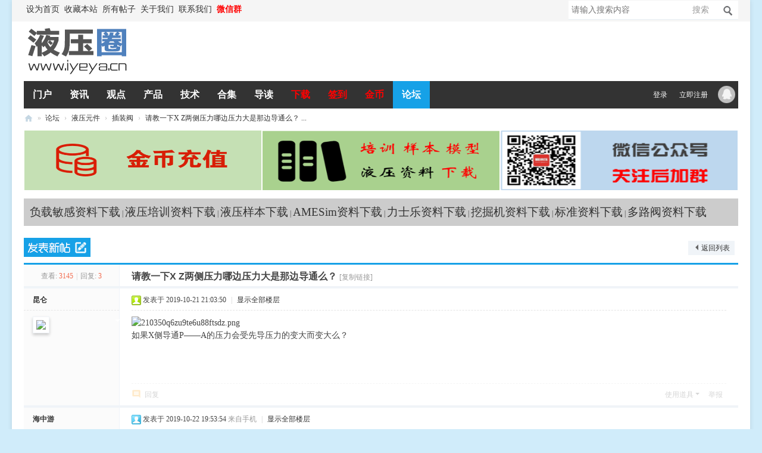

--- FILE ---
content_type: text/html; charset=utf-8
request_url: https://www.iyeya.cn/thread-68545-1-1.html
body_size: 10468
content:
<!DOCTYPE html PUBLIC "-//W3C//DTD XHTML 1.0 Transitional//EN" "http://www.w3.org/TR/xhtml1/DTD/xhtml1-transitional.dtd">
<html xmlns="http://www.w3.org/1999/xhtml">
<head>
<meta http-equiv="Content-Type" content="text/html; charset=utf-8" />
<title>请教一下X Z两侧压力哪边压力大是那边导通么？-插装阀-液压圈</title>
<link href="https://www.iyeya.cn/thread-68545-1-1.html" rel="canonical" /><meta name="keywords" content="液压圈,插装阀" />
<meta name="description" content="如果X侧导通P——A的压力会受先导压力的变大而变大么？ " />
<meta name="generator" content="Discuz! X3.5" />
<meta name="author" content="Discuz! Team and Comsenz UI Team" />
<meta name="copyright" content="2001-2013 Comsenz Inc." />
<meta name="MSSmartTagsPreventParsing" content="True" />
<meta http-equiv="MSThemeCompatible" content="Yes" />
<base href="https://www.iyeya.cn/" /><link rel="stylesheet" type="text/css" href="data/cache/style_44_common.css?rS3" /><link rel="stylesheet" type="text/css" href="data/cache/style_44_forum_viewthread.css?rS3" /><!--[if IE]><link rel="stylesheet" type="text/css" href="data/cache/style_44_iefix.css?rS3" /><![endif]--><script src="template/iyeya/style/js/jquery.min.js" type="text/javascript"></script>
<script src="template/iyeya/style/js/jquery.SuperSlide.js" type="text/javascript"></script>
<script type="text/javascript">var STYLEID = '44', STATICURL = 'static/', IMGDIR = 'static/image/common', VERHASH = 'rS3', charset = 'utf-8', discuz_uid = '0', cookiepre = 'mT3Q_2132_', cookiedomain = '', cookiepath = '/', showusercard = '1', attackevasive = '0', disallowfloat = 'newthread|reply', creditnotice = '1|威望|,2|金钱|,3|贡献|', defaultstyle = '', REPORTURL = 'aHR0cHM6Ly93d3cuaXlleWEuY24vdGhyZWFkLTY4NTQ1LTEtMS5odG1s', SITEURL = 'https://www.iyeya.cn/', JSPATH = 'data/cache/', DYNAMICURL = '';</script>
<script src="data/cache/common.js?rS3" type="text/javascript"></script>
<!--[if IE 6]>
<script src="template/iyeya/style/js/png.js" type="text/javascript" ></script>
<script type="text/javascript">
DD_belatedPNG.fix('.hd_logo img, .procedure li, .lside_prev, .lside_next, .user_link i, .usernav li .png i, .userinfo .arrow, .user_list .i_qq, .user_list .i_wb, .nav_icon, .top10 .num, .top10 .top .num, .head .more, .boutique_list .other b, .tits .more, .part_r .tit .more, .icon_box .icon, .pgs #newspecial, .pgs #post_reply, .portal_tit .rss, .portal_tit .add, .blackbg');
</script>
<script language='javascript' type="text/javascript">
function ResumeError() {
return true;
}
window.onerror = ResumeError;
</script>
<![endif]--><meta name="application-name" content="液压圈" />
<meta name="msapplication-tooltip" content="液压圈" />
<meta name="msapplication-task" content="name=门户;action-uri=https://www.iyeya.cn/portal.php;icon-uri=https://www.iyeya.cn/static/image/common/portal.ico" />
<meta name="msapplication-task" content="name=论坛;action-uri=https://www.iyeya.cn/forum.php;icon-uri=https://www.iyeya.cn/static/image/common/bbs.ico" />
<meta name="msapplication-task" content="name=博客;action-uri=https://www.iyeya.cn/home.php;icon-uri=https://www.iyeya.cn/static/image/common/home.ico" />
<link rel="archives" title="液压圈" href="https://www.iyeya.cn/archiver/" />
<script src="data/cache/forum.js?rS3" type="text/javascript"></script>
</head>
<body id="nv_forum" class="pg_viewthread" onkeydown="if(event.keyCode==27) return false;">
<div id="append_parent"></div>
<div id="ajaxwaitid"></div>
<div class="main">
<div class="main-box">
<div id="toptb" class="cl">
<div class="wp">
<div class="z"><a href="javascript:;"  onclick="setHomepage('https://www.iyeya.cn/');">设为首页</a><a href="https://www.iyeya.cn/"  onclick="addFavorite(this.href, '液压圈');return false;">收藏本站</a><a href="/sitemap.php" >所有帖子</a><a href="/thread-41817-1-1.html" >关于我们</a><a href="/thread-41818-1-1.html" >联系我们</a><a href="/thread-60679-1-1.html"  style="font-weight: bold;color: red">微信群</a><a id="switchblind" href="javascript:;" onClick="toggleBlind(this)" title="开启辅助访问" class="switchblind">开启辅助访问</a>
</div>
<!-- search begin --><div id="scbar" class="cl">
<form id="scbar_form" method="post" autocomplete="off" onsubmit="searchFocus($('scbar_txt'))" action="search.php?searchsubmit=yes" target="_blank">
<input type="hidden" name="mod" id="scbar_mod" value="search" />
<input type="hidden" name="formhash" value="a27c8e8b" />
<input type="hidden" name="srchtype" value="title" />
<input type="hidden" name="srhfid" value="137" />
<input type="hidden" name="srhlocality" value="forum::viewthread" />
<table cellspacing="0" cellpadding="0">
<tr>
<td class="scbar_txt_td"><input type="text" name="srchtxt" id="scbar_txt" value="请输入搜索内容" autocomplete="off" x-webkit-speech speech /></td>
<td class="scbar_type_td"><a href="javascript:;" id="scbar_type" class="xg1" onclick="showMenu(this.id)" hidefocus="true">搜索</a></td>
<td class="scbar_btn_td"><button type="submit" name="searchsubmit" id="scbar_btn" sc="1" class="pn pnc" value="true"><strong class="xi2">搜索</strong></button></td>
</tr>
</table>
</form>
</div>
<ul id="scbar_type_menu" class="p_pop" style="display: none;"><li><a href="javascript:;" rel="curforum" fid="137" >本版</a></li><li><a href="javascript:;" rel="user">用户</a></li></ul>
<script type="text/javascript">
initSearchmenu('scbar', '');
</script>
<script type="text/javascript">
jQuery(function(){
jQuery("#scbar #scbar_txt").focus(function(){
jQuery("#scbar").addClass("bgchange");
}).blur(function(){
jQuery("#scbar").removeClass("bgchange");
});
})
</script>
<!-- search end -->
</div>
</div>
<div class="header ">
<div class="hdr">
<div class="wp cl"><h2><a href="https://www.iyeya.cn/" title="液压圈"><img src="template/iyeya/style/logo.png" alt="液压圈" class="boardlogo" id="boardlogo" border="0" /></a></h2>
<!-- Logo 右侧 AD -->
<div class="header_ad"><!-- <a href="#" target="_blank" title="AD"><img src="template/iyeya/style/header_ad.png" width="480" height="70" alt="AD"></a> -->
</div>
<!-- Logo 右侧 AD -->
</div>
</div>
 <div class="nav_box" id="headnav">
 <div class="nav_wp cl">
<!-- 导航 -->
<div class="nav">
<ul><li id="mn_portal" ><a href="https://www.iyeya.cn/portal.php" hidefocus="true" title="Portal"   style="font-weight: bold;">门户<span>Portal</span></a></li><li id="mn_P39" ><a href="https://www.iyeya.cn/news/" hidefocus="true" title="液压资讯"   style="font-weight: bold;">资讯<span>液压资讯</span></a></li><li id="mn_P42" ><a href="https://www.iyeya.cn/opinions/" hidefocus="true" title="观点"   style="font-weight: bold;">观点<span>观点</span></a></li><li id="mn_P40" ><a href="https://www.iyeya.cn/products/" hidefocus="true" title="液压产品"   style="font-weight: bold;">产品<span>液压产品</span></a></li><li id="mn_P41" ><a href="https://www.iyeya.cn/technology/" hidefocus="true" title="液压技术"   style="font-weight: bold;">技术<span>液压技术</span></a></li><li id="mn_Ndcac" ><a href="topic-zhuanti.html" hidefocus="true"   style="font-weight: bold;">合集</a></li><li id="mn_forum" ><a href="https://www.iyeya.cn/forum.php?mod=guide" hidefocus="true" title="Guide"   style="font-weight: bold;">导读<span>Guide</span></a></li><li id="mn_N8163" ><a href="/forum-121-1.html" hidefocus="true"   style="font-weight: bold;color: red">下载</a></li><li id="mn_N6954" ><a href="sign.php" hidefocus="true"   style="font-weight: bold;color: red">签到</a></li><li id="mn_Nf64e" ><a href="https://www.iyeya.cn/home.php?mod=spacecp&ac=plugin&op=credit&id=dc_pay:buycredit" hidefocus="true"   style="font-weight: bold;color: red">金币</a></li><li class="a" id="mn_forum_2" ><a href="https://www.iyeya.cn/forum.php" hidefocus="true" title="BBS"   style="font-weight: bold;">论坛<span>BBS</span></a></li></ul>
</div>
<!-- 用户信息 -->
<div class="userbox">
<ul class="usernav user_part">
<li class="user_list"><a href="javascript:;" onClick="javascript:lsSubmit();" class="user_link">登录</a></li>
<li class="user_list"><a href="member.php?mod=zhuce" class="user_link">立即注册</a></li>
<!-- 第三方登录位置 -->
<li class="user_list"><a href="connect.php?mod=login&amp;op=init&amp;referer=forum.php&amp;statfrom=login"><i class="i_qq">腾讯QQ</i></a></li>
</ul>
<div style="display:none"><script src="data/cache/logging.js?rS3" type="text/javascript"></script>
<form method="post" autocomplete="off" id="lsform" action="member.php?mod=logging&amp;action=login&amp;loginsubmit=yes&amp;infloat=yes&amp;lssubmit=yes" onsubmit="return lsSubmit();">
<div class="fastlg cl">
<span id="return_ls" style="display:none"></span>
<div class="y pns">
<table cellspacing="0" cellpadding="0">
<tr>
<td><label for="ls_username">账号</label></td>
<td><input type="text" name="username" id="ls_username" class="px vm xg1"  value="UID/用户名/Email" onfocus="if(this.value == 'UID/用户名/Email'){this.value = '';this.className = 'px vm';}" onblur="if(this.value == ''){this.value = 'UID/用户名/Email';this.className = 'px vm xg1';}" /></td>
<td class="fastlg_l"><label for="ls_cookietime"><input type="checkbox" name="cookietime" id="ls_cookietime" class="pc" value="2592000" />自动登录</label></td>
<td>&nbsp;<a href="javascript:;" onclick="showWindow('login', 'member.php?mod=logging&action=login&viewlostpw=1')">找回密码</a></td>
</tr>
<tr>
<td><label for="ls_password">密码</label></td>
<td><input type="password" name="password" id="ls_password" class="px vm" autocomplete="off" /></td>
<td class="fastlg_l"><button type="submit" class="pn vm" style="width: 75px;"><em>登录</em></button></td>
<td>&nbsp;<a href="member.php?mod=zhuce" class="xi2 xw1">立即注册</a></td>
</tr>
</table>
<input type="hidden" name="formhash" value="a27c8e8b" />
<input type="hidden" name="quickforward" value="yes" />
<input type="hidden" name="handlekey" value="ls" />
</div>

<div class="fastlg_fm y" style="margin-right: 10px; padding-right: 10px">
<p><a href="https://www.iyeya.cn/connect.php?mod=login&op=init&referer=forum.php%3Fmod%3Dviewthread%26tid%3D68545%26extra%3Dpage%253D1%26page%3D1&statfrom=login_simple"><img src="static/image/common/qq_login.gif" class="vm" alt="QQ登录" /></a></p>
<p class="hm xg1" style="padding-top: 2px;">只需一步，快速开始</p>
</div>
</div>
</form>
</div>
 </div>
</div>
</div>
</div>
<script src="template/iyeya/style/js/nav.js" type="text/javascript"></script>
<!-- 二级导航 -->
<div class="sub_nav">  </div>
<ul class="sub_menu" id="m_menu" style="display: none;">
<li></li>
<li></li>
<li></li><li><a href="https://www.iyeya.cn/home.php?mod=space&do=friend" style="background-image:url(https://www.iyeya.cn/static/image/feed/friend_b.png) !important">好友</a></li>
<li><a href="https://www.iyeya.cn/home.php" style="background-image:url(https://www.iyeya.cn/static/image/feed/feed_b.png) !important">动态</a></li>
<li><a href="https://www.iyeya.cn/home.php?mod=space&do=favorite&view=me" style="background-image:url(https://www.iyeya.cn/static/image/feed/favorite_b.png) !important">收藏</a></li>
<li><a href="https://www.iyeya.cn/home.php?mod=space&do=share" style="background-image:url(https://www.iyeya.cn/static/image/feed/share_b.png) !important">分享</a></li>
<li><a href="https://www.iyeya.cn/home.php?mod=space&do=thread&view=me" style="background-image:url(https://www.iyeya.cn/static/image/feed/thread_b.png) !important">帖子</a></li>
<li><a href="https://www.iyeya.cn/home.php?mod=space&do=blog" style="background-image:url(https://www.iyeya.cn/static/image/feed/blog_b.png) !important">日志</a></li>
<li><a href="https://www.iyeya.cn/home.php?mod=space&do=doing" style="background-image:url(https://www.iyeya.cn/static/image/feed/doing_b.png) !important">记录</a></li>
<li><a href="https://www.iyeya.cn/home.php?mod=space&do=album" style="background-image:url(https://www.iyeya.cn/static/image/feed/album_b.png) !important">相册</a></li>
<li><a href="https://www.iyeya.cn/home.php?mod=space&do=wall" style="background-image:url(https://www.iyeya.cn/static/image/feed/wall_b.png) !important">留言板</a></li>
<li><a href="https://www.iyeya.cn/home.php?mod=medal" style="background-image:url(https://www.iyeya.cn/static/image/feed/medal_b.png) !important">勋章</a></li>
<li><a href="https://www.iyeya.cn/home.php?mod=task" style="background-image:url(https://www.iyeya.cn/static/image/feed/task_b.png) !important">任务</a></li>
<li><a href="https://www.iyeya.cn/home.php?mod=magic" style="background-image:url(https://www.iyeya.cn/static/image/feed/magic_b.png) !important">道具</a></li>
<li><a href="https://www.iyeya.cn/home.php?mod=spacecp">设置</a></li>
<li><a href="member.php?mod=logging&amp;action=logout&amp;formhash=a27c8e8b">退出</a></li>
</ul><div id="wp" class="wp j_wp cl"><script type="text/javascript">var fid = parseInt('137'), tid = parseInt('68545');</script>
<script src="template/iyeya/style/js/forum_viewthread.js?rS3" type="text/javascript"></script>
<script type="text/javascript">zoomstatus = parseInt(1);var imagemaxwidth = '600';var aimgcount = new Array();</script>
<style id="diy_style" type="text/css">#frameUcEKNd {  margin-top:10px !important;margin-bottom:10px !important;}#portal_block_3683 {  background-color:#CCCCCC !important;background-image:none !important;}#portal_block_3683 .dxb_bc {  margin-top:10px !important;margin-bottom:10px !important;}</style>
<!--[diy=diynavtop]--><div id="diynavtop" class="area"></div><!--[/diy]-->
<div id="pt" class="bm cl">
<div class="z">
<a href="./" class="nvhm" title="首页">液压圈</a><em>&raquo;</em><a href="https://www.iyeya.cn/forum.php">论坛</a> <em>&rsaquo;</em> <a href="https://www.iyeya.cn/forum.php?gid=43">液压元件</a> <em>&rsaquo;</em> <a href="https://www.iyeya.cn/forum-137-1.html">插装阀</a> <em>&rsaquo;</em> <a href="https://www.iyeya.cn/thread-68545-1-1.html">请教一下X Z两侧压力哪边压力大是那边导通么？ ...</a>
</div>
</div>

<style>		
.sign_side {
	background:#FBFBFB;
	border:2px dashed #C2D5E3;
	padding:2px; 
	margin-left:5px; 
	margin-right:5px;
	margin-bottom:10px;
}
.sign_side li{
	padding:4px 0.3em;
	list-style:none;
}	
</style><div class="wp a_t"><table cellpadding="0" cellspacing="1"><tr><td width="33%"><a href="https://www.iyeya.cn/home.php?mod=spacecp&ac=plugin&op=credit&id=dc_pay:buycredit" target="_blank"><img src="https://www.iyeya.cn/data/attachment/common/cf/143826ju45ttpatvtzgplx.png" height="100" width="398" alt="金币充值" border="0"></a></td><td width="33%"><a href="https://www.iyeya.cn/forum-121-1.html" target="_blank"><img src="https://www.iyeya.cn/data/attachment/common/cf/162728uc3yt8tthct82ot6.png" height="100" width="398" alt="液压资料下载" border="0"></a></td><td width="33%"><a href="https://www.iyeya.cn/thread-60679-1-1.html" target="_blank"><img src="https://www.iyeya.cn/data/attachment/common/cf/081016xy8ghfmmv284yl56.png" height="100" width="398" alt="官方微信群" border="0"></a></td></tr>
</table></div><style id="diy_style" type="text/css">#frameUcEKNd {  margin-top:10px !important;margin-bottom:10px !important;}#portal_block_3683 {  background-color:#CCCCCC !important;background-image:none !important;}#portal_block_3683 .dxb_bc {  margin-top:10px !important;margin-bottom:10px !important;}</style>
<div class="wp">
<!--[diy=diy1]--><div id="diy1" class="area"><div id="frameUcEKNd" class=" frame move-span cl frame-1"><div id="frameUcEKNd_left" class="column frame-1-c"><div id="frameUcEKNd_left_temp" class="move-span temp"></div><div id="portal_block_3683" class="xbs_1 block move-span"><div id="portal_block_3683_content" class="dxb_bc"><div class="portal_block_summary"><a href="/topic-fuzaimingan.html" target="_blank" style="font-size: 14pt">负载敏感资料下载</a> | <a href="/forum.php?mod=forumdisplay&amp;fid=121&amp;filter=typeid&amp;typeid=110" target="_blank" style="font-size: 14pt">液压培训资料下载</a> | <a href="/forum.php?mod=forumdisplay&amp;fid=121&amp;filter=typeid&amp;typeid=109" target="_blank" style="font-size: 14pt">液压样本下载</a> | <a href="/topic-amesim.html" target="_blank" style="font-size: 14pt">AMESim资料下载</a> | <a href="/topic-rexroth.html" target="_blank" style="font-size: 14pt">力士乐资料下载</a> | <a href="/topic-wajueji.html" target="_blank" style="font-size: 14pt">挖掘机资料下载</a> | <a href="/topic-biaozhun.html" target="_blank" style="font-size: 14pt">标准资料下载</a> | <a href="/topic-duolufa.html" target="_blank" style="font-size: 14pt">多路阀资料下载</a></div></div></div></div></div></div><!--[/diy]-->
</div>
<div id="ct" class="wp cl">
<div id="pgt" class="pgs mbm cl ">
<div class="pgt"></div>
<span class="y pgb"><a href="https://www.iyeya.cn/forum-137-1.html">返回列表</a></span>
<a id="newspecial" onmouseover="$('newspecial').id = 'newspecialtmp';this.id = 'newspecial';showMenu({'ctrlid':this.id})" onclick="showWindow('newthread', 'forum.php?mod=post&action=newthread&fid=137')" href="javascript:;" title="发新帖"><img src="template/iyeya/style/pn_post.png" alt="发新帖" /></a></div>
<div id="postlist" class="pl bm">
<table cellspacing="0" cellpadding="0">
<tr>
<td class="pls ptn pbn">
<div class="hm ptn">
<span class="xg1">查看:</span> <span class="xi1">3145</span><span class="pipe">|</span><span class="xg1">回复:</span> <span class="xi1">3</span>
</div>
</td>
<td class="plc ptm pbn vwthd">
<h1 class="ts">
<span id="thread_subject">请教一下X Z两侧压力哪边压力大是那边导通么？</span>
</h1>
<span class="xg1">
<a href="https://www.iyeya.cn/thread-68545-1-1.html" onclick="return copyThreadUrl(this, '液压圈')" >[复制链接]</a>
</span>
</td>
</tr>
</table>
<table cellspacing="0" cellpadding="0" class="ad">
<tr>
<td class="pls">
</td>
<td class="plc">
</td>
</tr>
</table><div id="post_587164" ><table id="pid587164" class="plhin" summary="pid587164" cellspacing="0" cellpadding="0">
<tr>
<td class="pls" rowspan="2">
<div id="favatar587164" class="pls favatar">
 <i class="arr"></i>
<div class="pi">
<div class="authi"><a href="https://www.iyeya.cn/space-uid-90335.html" target="_blank" class="xw1">昆仑</a>
</div>
</div>
<div class="p_pop blk bui card_gender_" id="userinfo587164" style="display: none; margin-top: -11px;">
<div class="m z">
<div id="userinfo587164_ma"></div>
</div>
<div class="i y">
<div>
<strong><a href="https://www.iyeya.cn/space-uid-90335.html" target="_blank" class="xi2">昆仑</a></strong>
<em>当前离线</em>
</div><dl class="cl">
<dt>积分</dt><dd><a href="https://www.iyeya.cn/home.php?mod=space&uid=90335&do=profile" target="_blank" class="xi2">36</a></dd>
</dl>
<dl class="cl"><dt>注册时间</dt><dd>2019-10-13</dd></dl>
<dl class="cl"><dt>最后登录</dt><dd>1970-1-1</dd></dl><div class="imicn">
<a href="https://www.iyeya.cn/home.php?mod=space&amp;uid=90335&amp;do=profile" target="_blank" title="查看详细资料"><img src="static/image/common/userinfo.gif" alt="查看详细资料" /></a>
<a href="https://www.iyeya.cn/home.php?mod=magic&amp;mid=showip&amp;idtype=user&amp;id=%E6%98%86%E4%BB%91" id="a_showip_li_587164" class="xi2" onclick="showWindow(this.id, this.href)"><img src="static//image/magic/showip.small.gif" alt="" /> IP卡</a>
<a href="https://www.iyeya.cn/home.php?mod=magic&amp;mid=checkonline&amp;idtype=user&amp;id=%E6%98%86%E4%BB%91" id="a_repent_587164" class="xi2" onclick="showWindow(this.id, this.href)"><img src="static//image/magic/checkonline.small.gif" alt="" /> 狗仔卡</a>
</div>
<div id="avatarfeed"><span id="threadsortswait"></span></div>
</div>
</div>
<div>
<div class="avatar"><a href="https://www.iyeya.cn/space-uid-90335.html" class="avtm" target="_blank"><img src="https://www.iyeya.cn/uc_server/avatar.php?uid=90335&size=middle" class="user_avatar"></a></div>
</div>
</div>
</td>
<td class="plc animated fadeInUp">
<i class="arr"></i>
<div class="pi">
<div class="pti">
<div class="pdbt">
</div>
<div class="authi">
<img class="authicn vm" id="authicon587164" src="static/image/common/online_member.gif" />
<em id="authorposton587164">发表于 2019-10-21 21:03:50</em>
<span class="pipe">|</span>
<a href="https://www.iyeya.cn/thread-68545-1-1.html" rel="nofollow">显示全部楼层</a>
<span class="pipe show">|</span><a href="javascript:;" onclick="readmode($('thread_subject').innerHTML, 587164);" class="show">阅读模式</a>
</div>
</div>
</div><div class="pct"><style type="text/css">.pcb{margin-right:0}</style><div class="pcb">
<div class="t_fsz">
<table cellspacing="0" cellpadding="0"><tr><td class="t_f" id="postmessage_587164">

<ignore_js_op>

<img src="forum.php?mod=attachment&aid=ODAyMzV8ZjJiZTg5ZWR8MTc2ODcyMTk2NnwwfDY4NTQ1&noupdate=yes" alt="210350q6zu9te6u88ftsdz.png" title="210350q6zu9te6u88ftsdz.png" />

</ignore_js_op>
<br />
如果X侧导通P——A的压力会受先导压力的变大而变大么？<br />
</td></tr></table>
</div>
<div id="comment_587164" class="cm">
</div>
<div id="post_rate_div_587164"></div>
</div></div>
</td></tr>
<tr><td class="plc plm">
</td>
</tr>
<tr id="_postposition587164"></tr>
<tr>
<td class="pls"></td>
<td class="plc" style="overflow:visible;">
<div class="po hin">
<div class="pob cl">
<em>
<a class="fastre" href="forum.php?mod=post&amp;action=reply&amp;fid=137&amp;tid=68545&amp;reppost=587164&amp;extra=page%3D1&amp;page=1" onclick="showWindow('reply', this.href)">回复</a>
</em>
<p>
<a href="javascript:;" id="mgc_post_587164" onmouseover="showMenu(this.id)" class="showmenu">使用道具</a>
<a href="javascript:;" onclick="showWindow('miscreport587164', 'misc.php?mod=report&rtype=post&rid=587164&tid=68545&fid=137', 'get', -1);return false;">举报</a>
</p>
<ul id="mgc_post_587164_menu" class="p_pop mgcmn" style="display: none;">
<li><a href="https://www.iyeya.cn/home.php?mod=magic&amp;mid=bump&amp;idtype=tid&amp;id=68545" id="a_bump" onclick="showWindow(this.id, this.href)"><img src="static/image/magic/bump.small.gif" />提升卡</a></li>
<li><a href="https://www.iyeya.cn/home.php?mod=magic&amp;mid=stick&amp;idtype=tid&amp;id=68545" id="a_stick" onclick="showWindow(this.id, this.href)"><img src="static/image/magic/stick.small.gif" />置顶卡</a></li>
<li><a href="https://www.iyeya.cn/home.php?mod=magic&amp;mid=highlight&amp;idtype=tid&amp;id=68545" id="a_stick" onclick="showWindow(this.id, this.href)"><img src="static/image/magic/highlight.small.gif" />变色卡</a></li>
</ul>
<script type="text/javascript" reload="1">checkmgcmn('post_587164')</script>
</div>
</div>
</td>
</tr>
<tr class="ad">
<td class="pls">
</td>
<td class="plc">
</td>
</tr>
</table>
<script type="text/javascript" reload="1">
aimgcount[587164] = ['80235'];
attachimggroup(587164);
attachimgshow(587164);
var aimgfid = 0;
</script>
</div><div id="post_587511" ><table id="pid587511" class="plhin" summary="pid587511" cellspacing="0" cellpadding="0">
<tr>
<td class="pls" rowspan="2">
<div id="favatar587511" class="pls favatar">
 <i class="arr"></i>
<div class="pi">
<div class="authi"><a href="https://www.iyeya.cn/space-uid-11911.html" target="_blank" class="xw1">海中游</a>
</div>
</div>
<div class="p_pop blk bui card_gender_" id="userinfo587511" style="display: none; margin-top: -11px;">
<div class="m z">
<div id="userinfo587511_ma"></div>
</div>
<div class="i y">
<div>
<strong><a href="https://www.iyeya.cn/space-uid-11911.html" target="_blank" class="xi2">海中游</a></strong>
<em>当前离线</em>
</div><dl class="cl">
<dt>积分</dt><dd><a href="https://www.iyeya.cn/home.php?mod=space&uid=11911&do=profile" target="_blank" class="xi2">1121</a></dd>
</dl>
<dl class="cl"><dt>注册时间</dt><dd>2011-8-11</dd></dl>
<dl class="cl"><dt>最后登录</dt><dd>1970-1-1</dd></dl><div class="imicn">
<a href="https://www.iyeya.cn/home.php?mod=space&amp;uid=11911&amp;do=profile" target="_blank" title="查看详细资料"><img src="static/image/common/userinfo.gif" alt="查看详细资料" /></a>
<a href="https://www.iyeya.cn/home.php?mod=magic&amp;mid=showip&amp;idtype=user&amp;id=%E6%B5%B7%E4%B8%AD%E6%B8%B8" id="a_showip_li_587511" class="xi2" onclick="showWindow(this.id, this.href)"><img src="static//image/magic/showip.small.gif" alt="" /> IP卡</a>
<a href="https://www.iyeya.cn/home.php?mod=magic&amp;mid=checkonline&amp;idtype=user&amp;id=%E6%B5%B7%E4%B8%AD%E6%B8%B8" id="a_repent_587511" class="xi2" onclick="showWindow(this.id, this.href)"><img src="static//image/magic/checkonline.small.gif" alt="" /> 狗仔卡</a>
</div>
<div id="avatarfeed"><span id="threadsortswait"></span></div>
</div>
</div>
<div>
<div class="avatar"><a href="https://www.iyeya.cn/space-uid-11911.html" class="avtm" target="_blank"><img src="https://www.iyeya.cn/uc_server/avatar.php?uid=11911&size=middle" class="user_avatar"></a></div>
<ul class="sign_side" onclick="window.location.href='sign.php';">
				<li>打卡等级：以坛为家</li>
				<li>打卡总天数：756</li>
				
				<li>打卡总奖励：1192</li>
				
				</ul></div>
</div>
</td>
<td class="plc animated fadeInUp">
<i class="arr"></i>
<div class="pi">
<div class="pti">
<div class="pdbt">
</div>
<div class="authi">
<img class="authicn vm" id="authicon587511" src="static/image/common/online_moderator.gif" />
<em id="authorposton587511">发表于 2019-10-22 19:53:54</em>
<span class="xg1">来自手机</span>
<span class="pipe">|</span>
<a href="https://www.iyeya.cn/thread-68545-1-1.html" rel="nofollow">显示全部楼层</a>
</div>
</div>
</div><div class="pct"><div class="pcb">
<div class="t_fsz">
<table cellspacing="0" cellpadding="0"><tr><td class="t_f" id="postmessage_587511">
左边压力大阀芯就向右边移动，反之向左移动</td></tr></table>
</div>
<div id="comment_587511" class="cm">
</div>
<div id="post_rate_div_587511"></div>
</div></div>
</td></tr>
<tr><td class="plc plm">
</td>
</tr>
<tr id="_postposition587511"></tr>
<tr>
<td class="pls"></td>
<td class="plc" style="overflow:visible;">
<div class="po hin">
<div class="pob cl">
<em>
<a class="fastre" href="forum.php?mod=post&amp;action=reply&amp;fid=137&amp;tid=68545&amp;repquote=587511&amp;extra=page%3D1&amp;page=1" onclick="showWindow('reply', this.href)">回复</a>
</em>
<p>
<a href="javascript:;" id="mgc_post_587511" onmouseover="showMenu(this.id)" class="showmenu">使用道具</a>
<a href="javascript:;" onclick="showWindow('miscreport587511', 'misc.php?mod=report&rtype=post&rid=587511&tid=68545&fid=137', 'get', -1);return false;">举报</a>
</p>
<ul id="mgc_post_587511_menu" class="p_pop mgcmn" style="display: none;">
</ul>
<script type="text/javascript" reload="1">checkmgcmn('post_587511')</script>
</div>
</div>
</td>
</tr>
<tr class="ad">
<td class="pls">
</td>
<td class="plc">
</td>
</tr>
</table>
</div><div id="post_587523" ><table id="pid587523" class="plhin" summary="pid587523" cellspacing="0" cellpadding="0">
<tr>
<td class="pls" rowspan="2">
<div id="favatar587523" class="pls favatar">
 <i class="arr"></i>
<div class="pi">
<div class="authi"><a href="https://www.iyeya.cn/space-uid-33791.html" target="_blank" class="xw1">tangwuhun</a>
</div>
</div>
<div class="p_pop blk bui card_gender_" id="userinfo587523" style="display: none; margin-top: -11px;">
<div class="m z">
<div id="userinfo587523_ma"></div>
</div>
<div class="i y">
<div>
<strong><a href="https://www.iyeya.cn/space-uid-33791.html" target="_blank" class="xi2">tangwuhun</a></strong>
<em>当前离线</em>
</div><dl class="cl">
<dt>积分</dt><dd><a href="https://www.iyeya.cn/home.php?mod=space&uid=33791&do=profile" target="_blank" class="xi2">565</a></dd>
</dl>
<dl class="cl"><dt>注册时间</dt><dd>2014-4-15</dd></dl>
<dl class="cl"><dt>最后登录</dt><dd>1970-1-1</dd></dl><div class="imicn">
<a href="https://www.iyeya.cn/home.php?mod=space&amp;uid=33791&amp;do=profile" target="_blank" title="查看详细资料"><img src="static/image/common/userinfo.gif" alt="查看详细资料" /></a>
<a href="https://www.iyeya.cn/home.php?mod=magic&amp;mid=showip&amp;idtype=user&amp;id=tangwuhun" id="a_showip_li_587523" class="xi2" onclick="showWindow(this.id, this.href)"><img src="static//image/magic/showip.small.gif" alt="" /> IP卡</a>
<a href="https://www.iyeya.cn/home.php?mod=magic&amp;mid=checkonline&amp;idtype=user&amp;id=tangwuhun" id="a_repent_587523" class="xi2" onclick="showWindow(this.id, this.href)"><img src="static//image/magic/checkonline.small.gif" alt="" /> 狗仔卡</a>
</div>
<div id="avatarfeed"><span id="threadsortswait"></span></div>
</div>
</div>
<div>
<div class="avatar"><a href="https://www.iyeya.cn/space-uid-33791.html" class="avtm" target="_blank"><img src="https://www.iyeya.cn/uc_server/avatar.php?uid=33791&size=middle" class="user_avatar"></a></div>
<ul class="sign_side" onclick="window.location.href='sign.php';">
				<li>打卡等级：常驻居民</li>
				<li>打卡总天数：342</li>
				
				<li>打卡总奖励：481</li>
				
				</ul></div>
</div>
</td>
<td class="plc animated fadeInUp">
<i class="arr"></i>
<div class="pi">
<div class="pti">
<div class="pdbt">
</div>
<div class="authi">
<img class="authicn vm" id="authicon587523" src="static/image/common/online_member.gif" />
<em id="authorposton587523">发表于 2019-10-22 21:12:54</em>
<span class="pipe">|</span>
<a href="https://www.iyeya.cn/thread-68545-1-1.html" rel="nofollow">显示全部楼层</a>
</div>
</div>
</div><div class="pct"><div class="pcb">
<div class="t_fsz">
<table cellspacing="0" cellpadding="0"><tr><td class="t_f" id="postmessage_587523">
左边通压力油就往右边移动啊&nbsp;&nbsp;，主油路不受先导油路压力影响</td></tr></table>
</div>
<div id="comment_587523" class="cm">
</div>
<div id="post_rate_div_587523"></div>
</div></div>
</td></tr>
<tr><td class="plc plm">
</td>
</tr>
<tr id="_postposition587523"></tr>
<tr>
<td class="pls"></td>
<td class="plc" style="overflow:visible;">
<div class="po hin">
<div class="pob cl">
<em>
<a class="fastre" href="forum.php?mod=post&amp;action=reply&amp;fid=137&amp;tid=68545&amp;repquote=587523&amp;extra=page%3D1&amp;page=1" onclick="showWindow('reply', this.href)">回复</a>
</em>
<p>
<a href="javascript:;" id="mgc_post_587523" onmouseover="showMenu(this.id)" class="showmenu">使用道具</a>
<a href="javascript:;" onclick="showWindow('miscreport587523', 'misc.php?mod=report&rtype=post&rid=587523&tid=68545&fid=137', 'get', -1);return false;">举报</a>
</p>
<ul id="mgc_post_587523_menu" class="p_pop mgcmn" style="display: none;">
</ul>
<script type="text/javascript" reload="1">checkmgcmn('post_587523')</script>
</div>
</div>
</td>
</tr>
<tr class="ad">
<td class="pls">
</td>
<td class="plc">
</td>
</tr>
</table>
</div><div id="post_587569" ><table id="pid587569" class="plhin" summary="pid587569" cellspacing="0" cellpadding="0">
<tr>
<td class="pls" rowspan="2">
<div id="favatar587569" class="pls favatar">
 <a name="lastpost"></a><i class="arr"></i>
<div class="pi">
<div class="authi"><a href="https://www.iyeya.cn/space-uid-42297.html" target="_blank" class="xw1">xijizhong</a>
</div>
</div>
<div class="p_pop blk bui card_gender_" id="userinfo587569" style="display: none; margin-top: -11px;">
<div class="m z">
<div id="userinfo587569_ma"></div>
</div>
<div class="i y">
<div>
<strong><a href="https://www.iyeya.cn/space-uid-42297.html" target="_blank" class="xi2">xijizhong</a></strong>
<em>当前离线</em>
</div><dl class="cl">
<dt>积分</dt><dd><a href="https://www.iyeya.cn/home.php?mod=space&uid=42297&do=profile" target="_blank" class="xi2">68</a></dd>
</dl>
<dl class="cl"><dt>注册时间</dt><dd>2015-3-23</dd></dl>
<dl class="cl"><dt>最后登录</dt><dd>1970-1-1</dd></dl><div class="imicn">
<a href="https://www.iyeya.cn/home.php?mod=space&amp;uid=42297&amp;do=profile" target="_blank" title="查看详细资料"><img src="static/image/common/userinfo.gif" alt="查看详细资料" /></a>
<a href="https://www.iyeya.cn/home.php?mod=magic&amp;mid=showip&amp;idtype=user&amp;id=xijizhong" id="a_showip_li_587569" class="xi2" onclick="showWindow(this.id, this.href)"><img src="static//image/magic/showip.small.gif" alt="" /> IP卡</a>
<a href="https://www.iyeya.cn/home.php?mod=magic&amp;mid=checkonline&amp;idtype=user&amp;id=xijizhong" id="a_repent_587569" class="xi2" onclick="showWindow(this.id, this.href)"><img src="static//image/magic/checkonline.small.gif" alt="" /> 狗仔卡</a>
</div>
<div id="avatarfeed"><span id="threadsortswait"></span></div>
</div>
</div>
<div>
<div class="avatar"><a href="https://www.iyeya.cn/space-uid-42297.html" class="avtm" target="_blank"><img src="https://www.iyeya.cn/uc_server/avatar.php?uid=42297&size=middle" class="user_avatar"></a></div>
<ul class="sign_side" onclick="window.location.href='sign.php';">
				<li>打卡等级：偶尔看看</li>
				<li>打卡总天数：107</li>
				
				<li>打卡总奖励：341</li>
				
				</ul></div>
</div>
</td>
<td class="plc animated fadeInUp">
<i class="arr"></i>
<div class="pi">
<div class="pti">
<div class="pdbt">
</div>
<div class="authi">
<img class="authicn vm" id="authicon587569" src="static/image/common/online_member.gif" />
<em id="authorposton587569">发表于 2019-10-23 07:02:38</em>
<span class="pipe">|</span>
<a href="https://www.iyeya.cn/thread-68545-1-1.html" rel="nofollow">显示全部楼层</a>
</div>
</div>
</div><div class="pct"><div class="pcb">
<div class="t_fsz">
<table cellspacing="0" cellpadding="0"><tr><td class="t_f" id="postmessage_587569">
楼主的意思是左位接通时，出口A有压力作用在右侧，可能导致右侧的力大于左侧的力，X口的力不够。这就要看阀的具体结构了，右侧弹簧腔也要有泄油通道<br />
</td></tr></table>
</div>
<div id="comment_587569" class="cm">
</div>
<div id="post_rate_div_587569"></div>
</div></div>
</td></tr>
<tr><td class="plc plm">
</td>
</tr>
<tr id="_postposition587569"></tr>
<tr>
<td class="pls"></td>
<td class="plc" style="overflow:visible;">
<div class="po hin">
<div class="pob cl">
<em>
<a class="fastre" href="forum.php?mod=post&amp;action=reply&amp;fid=137&amp;tid=68545&amp;repquote=587569&amp;extra=page%3D1&amp;page=1" onclick="showWindow('reply', this.href)">回复</a>
</em>
<p>
<a href="javascript:;" id="mgc_post_587569" onmouseover="showMenu(this.id)" class="showmenu">使用道具</a>
<a href="javascript:;" onclick="showWindow('miscreport587569', 'misc.php?mod=report&rtype=post&rid=587569&tid=68545&fid=137', 'get', -1);return false;">举报</a>
</p>
<ul id="mgc_post_587569_menu" class="p_pop mgcmn" style="display: none;">
</ul>
<script type="text/javascript" reload="1">checkmgcmn('post_587569')</script>
</div>
</div>
</td>
</tr>
<tr class="ad">
<td class="pls">
</td>
<td class="plc">
</td>
</tr>
</table>
</div><div id="postlistreply" class="pl"><div id="post_new" class="viewthread_table" style="display: none"></div></div>
</div>
<form method="post" autocomplete="off" name="modactions" id="modactions">
<input type="hidden" name="formhash" value="a27c8e8b" />
<input type="hidden" name="optgroup" />
<input type="hidden" name="operation" />
<input type="hidden" name="listextra" value="page%3D1" />
<input type="hidden" name="page" value="1" />
</form>
<div class="pgs mtm mbm cl">
<span class="pgb y"><a href="https://www.iyeya.cn/forum-137-1.html">返回列表</a></span>
<a id="newspecialtmp" onmouseover="$('newspecial').id = 'newspecialtmp';this.id = 'newspecial';showMenu({'ctrlid':this.id})" onclick="showWindow('newthread', 'forum.php?mod=post&action=newthread&fid=137')" href="javascript:;" title="发新帖"><img src="template/iyeya/style/pn_post.png" alt="发新帖" /></a>
</div>
<!--[diy=diyfastposttop]--><div id="diyfastposttop" class="area"></div><!--[/diy]-->
<script type="text/javascript">
var postminchars = parseInt('15');
var postmaxchars = parseInt('100000');
var disablepostctrl = parseInt('0');
</script>
<div id="f_pst" class="pl bm bmw">
<form method="post" autocomplete="off" id="fastpostform" action="forum.php?mod=post&amp;action=reply&amp;fid=137&amp;tid=68545&amp;extra=page%3D1&amp;replysubmit=yes&amp;infloat=yes&amp;handlekey=fastpost" onSubmit="return fastpostvalidate(this)">
<table cellspacing="0" cellpadding="0">
<tr>
<td class="pls">
</td>
<td class="plc">
<span id="fastpostreturn"></span>
<div class="cl">
<div id="fastsmiliesdiv" class="y"><div id="fastsmiliesdiv_data"><div id="fastsmilies"></div></div></div><div class="hasfsl" id="fastposteditor">
<div class="tedt mtn">
<div class="bar">
<span class="y">
<a href="https://www.iyeya.cn/forum.php?mod=post&amp;action=reply&amp;fid=137&amp;tid=68545" onclick="return switchAdvanceMode(this.href)">高级模式</a>
</span><script src="data/cache/seditor.js?rS3" type="text/javascript"></script>
<div class="fpd">
<a href="javascript:;" title="文字加粗" class="fbld">B</a>
<a href="javascript:;" title="设置文字颜色" class="fclr" id="fastpostforecolor">Color</a>
<a id="fastpostimg" href="javascript:;" title="图片" class="fmg">Image</a>
<a id="fastposturl" href="javascript:;" title="添加链接" class="flnk">Link</a>
<a id="fastpostquote" href="javascript:;" title="引用" class="fqt">Quote</a>
<a id="fastpostcode" href="javascript:;" title="代码" class="fcd">Code</a>
<a href="javascript:;" class="fsml" id="fastpostsml">Smilies</a>
</div></div>
<div class="area">
<div class="pt hm">
您需要登录后才可以回帖 <a href="member.php?mod=logging&amp;action=login" onclick="showWindow('login', this.href)" class="xi2">登录</a> | <a href="member.php?mod=zhuce" class="xi2">立即注册</a>


<a href="https://www.iyeya.cn/connect.php?mod=login&op=init&referer=forum.php%3Fmod%3Dviewthread%26tid%3D68545%26extra%3Dpage%253D1%26page%3D1&statfrom=login" target="_top" rel="nofollow"><img src="static/image/common/qq_login.gif" class="vm" /></a>

</div>
</div>
</div>
</div>
</div>
<input type="hidden" name="formhash" value="a27c8e8b" />
<input type="hidden" name="usesig" value="" />
<input type="hidden" name="subject" value="  " />
<p class="ptm pnpost">
<a href="https://www.iyeya.cn/home.php?mod=spacecp&amp;ac=credit&amp;op=rule&amp;fid=137" class="y" target="_blank">本版积分规则</a>
<button type="button" onclick="showWindow('login', 'member.php?mod=logging&action=login&guestmessage=yes')" name="replysubmit" id="fastpostsubmit" class="pn pnc vm" value="replysubmit" tabindex="5"><strong>发表回复</strong></button>
<label for="fastpostrefresh"><input id="fastpostrefresh" type="checkbox" class="pc" />回帖后跳转到最后一页</label>
<script type="text/javascript">if(getcookie('fastpostrefresh') == 1) {$('fastpostrefresh').checked=true;}</script>
</p>
</td>
</tr>
</table>
</form>
</div></div>
<div class="wp mtn">
<!--[diy=diy3]--><div id="diy3" class="area"></div><!--[/diy]-->
</div>
<script type="text/javascript">
function succeedhandle_followmod(url, msg, values) {
var fObj = $('followmod_'+values['fuid']);
if(values['type'] == 'add') {
fObj.innerHTML = '不收听';
fObj.href = 'home.php?mod=spacecp&ac=follow&op=del&fuid='+values['fuid'];
} else if(values['type'] == 'del') {
fObj.innerHTML = '收听TA';
fObj.href = 'home.php?mod=spacecp&ac=follow&op=add&hash=a27c8e8b&fuid='+values['fuid'];
}
}
fixed_top_nv();
</script>	</div>
 <div class="footer">
<div id="ft" class="wp cl">
<div id="flk" class="y">
<p>
<a href="https://www.iyeya.cn/forum.php?showmobile=yes" >手机端</a><span class="pipe">|</span><a href="/thread-76937-1-1.html" >免责声明</a><span class="pipe">|</span><a href="/thread-76936-1-1.html" title="联系我们"  style="font-weight: bold;">版权声明</a><span class="pipe">|</span><a href="https://www.iyeya.cn/archiver/" >Archiver</a><span class="pipe">|</span><a href="/thread-8352-1-1.html" >自律公约</a><span class="pipe">|</span><strong><a href="https://www.iyeya.cn" target="_blank">液压圈</a></strong>
<span class="pipe">|</span><a href="sitemap.xml" target="_blank" title="网站地图">网站地图</a></p>
<p class="xs0">
GMT+8, 2026-1-18 15:39<span id="debuginfo">
, Processed in 0.022853 second(s), 6 queries
, Redis On.
</span>
</p>
</div>
<div id="frt">
<p>Powered by <strong><a href="https://www.discuz.vip" target="_blank">Discuz!</a></strong> <em>X3.5</em> <a href="https://license.comsenz.com/?pid=1&amp;host=www.iyeya.cn" target="_blank">Licensed</a></p>
<p class="xs0">&copy; 2001-2013 <a href="https://code.dismall.com" target="_blank">Discuz! Team.</a></p>
</div></div>
</div>
<script src="home.php?mod=misc&ac=sendmail&rand=1768721966" type="text/javascript"></script>
<div id="scrolltop">
<span><a href="https://www.iyeya.cn/forum.php?mod=post&amp;action=reply&amp;fid=137&amp;tid=68545&amp;extra=page%3D1&amp;page=1" onclick="showWindow('reply', this.href)" class="replyfast" title="快速回复"><b>快速回复</b></a></span>
<span hidefocus="true"><a title="返回顶部" onclick="window.scrollTo('0','0')" class="scrolltopa" ><b>返回顶部</b></a></span>
<span>
<a href="https://www.iyeya.cn/forum-137-1.html" hidefocus="true" class="returnlist" title="返回列表"><b>返回列表</b></a>
</span>
</div>
<script type="text/javascript">_attachEvent(window, 'scroll', function () { showTopLink(); });checkBlind();</script>
</div></div>
</body>
</html>